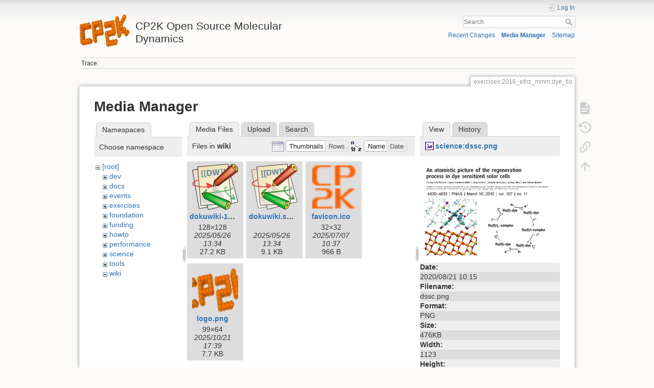

--- FILE ---
content_type: text/html; charset=utf-8
request_url: https://www.cp2k.org/exercises:2016_ethz_mmm:dye_tio?ns=wiki&tab_files=files&do=media&tab_details=view&image=science%3Adssc.png
body_size: 5253
content:
<!DOCTYPE html>
<html lang="en" dir="ltr" class="no-js">
<head>
    <meta charset="utf-8" />
    <title>exercises:2016_ethz_mmm:dye_tio [CP2K Open Source Molecular Dynamics ]</title>
    <meta name="generator" content="DokuWiki"/>
<meta name="theme-color" content="#008800"/>
<meta name="robots" content="noindex,nofollow"/>
<link rel="search" type="application/opensearchdescription+xml" href="/lib/exe/opensearch.php" title="CP2K Open Source Molecular Dynamics "/>
<link rel="start" href="/"/>
<link rel="contents" href="/exercises:2016_ethz_mmm:dye_tio?do=index" title="Sitemap"/>
<link rel="manifest" href="/lib/exe/manifest.php" crossorigin="use-credentials"/>
<link rel="alternate" type="application/rss+xml" title="Recent Changes" href="/feed.php"/>
<link rel="alternate" type="application/rss+xml" title="Current namespace" href="/feed.php?mode=list&amp;ns=exercises:2016_ethz_mmm"/>
<link rel="alternate" type="text/html" title="Plain HTML" href="/_export/xhtml/exercises:2016_ethz_mmm:dye_tio"/>
<link rel="alternate" type="text/plain" title="Wiki Markup" href="/_export/raw/exercises:2016_ethz_mmm:dye_tio"/>
<link rel="stylesheet" href="/lib/exe/css.php?t=dokuwiki&amp;tseed=c6ee464688149291a7227e9924f4ae33"/>
<script >var NS='exercises:2016_ethz_mmm';var JSINFO = {"plugins":{"vshare":{"youtube":"youtube\\.com\/.*[&?]v=([a-z0-9_\\-]+)","vimeo":"vimeo\\.com\\\/(\\d+)","slideshare":"slideshare.*id=(\\d+)","dailymotion":"dailymotion\\.com\/video\/([a-z0-9]+)","archiveorg":"archive\\.org\/(?:embed|details)\/([a-zA-Z0-9_\\-]+)","soundcloud":"soundcloud\\.com\/([\\w-]+\/[\\w-]+)","niconico":"nicovideo\\.jp\/watch\/(sm[0-9]+)","bitchute":"bitchute\\.com\\\/video\\\/([a-zA-Z0-9_\\-]+)","coub":"coub\\.com\\\/view\\\/([a-zA-Z0-9_\\-]+)","odysee":"odysee\\.com\/\\$\/(?:embed|download)\/([-%_?=\/a-zA-Z0-9]+)","youku":"v\\.youku\\.com\/v_show\/id_([0-9A-Za-z=]+)\\.html","bilibili":"bilibili\\.com\\\/video\\\/(BV[0-9A-Za-z]+)","msoffice":"(?:office\\.com.*[&?]videoid=([a-z0-9\\-]+))","msstream":"microsoftstream\\.com\\\/video\\\/([a-f0-9\\-]{36})","rutube":"rutube\\.ru\\\/video\\\/([a-z0-9]+)\\\/","gdrive":"drive\\.google\\.com\\\/file\\\/d\\\/([a-zA-Z0-9_-]+)\/"}},"id":"exercises:2016_ethz_mmm:dye_tio","namespace":"exercises:2016_ethz_mmm","ACT":"media","useHeadingNavigation":0,"useHeadingContent":0};(function(H){H.className=H.className.replace(/\bno-js\b/,'js')})(document.documentElement);</script>
<script src="/lib/exe/jquery.php?tseed=8faf3dc90234d51a499f4f428a0eae43" defer="defer"></script>
<script src="/lib/exe/js.php?t=dokuwiki&amp;tseed=c6ee464688149291a7227e9924f4ae33" defer="defer"></script>
<script type="text/x-mathjax-config">MathJax.Hub.Config({
    tex2jax: {
        inlineMath: [ ["$","$"], ["\\(","\\)"] ],
        displayMath: [ ["$$","$$"], ["\\[","\\]"] ],
        processEscapes: true
    }
});</script>
<script type="text/javascript" charset="utf-8" src="https://cdnjs.cloudflare.com/ajax/libs/mathjax/2.7.9/MathJax.js?config=TeX-AMS_CHTML.js"></script>
    <meta name="viewport" content="width=device-width,initial-scale=1" />
    <link rel="shortcut icon" href="/_media/wiki:favicon.ico" />
<link rel="apple-touch-icon" href="/lib/tpl/dokuwiki/images/apple-touch-icon.png" />
    </head>

<body>
    <div id="dokuwiki__site"><div id="dokuwiki__top" class="site dokuwiki mode_media tpl_dokuwiki     hasSidebar">

        
<!-- ********** HEADER ********** -->
<header id="dokuwiki__header"><div class="pad group">

    
    <div class="headings group">
        <ul class="a11y skip">
            <li><a href="#dokuwiki__content">skip to content</a></li>
        </ul>

        <h1 class="logo"><a href="/about"  accesskey="h" title="Home [h]"><img src="/_media/wiki:logo.png" width="99" height="64" alt="" /><span>CP2K Open Source Molecular Dynamics </span></a></h1>
            </div>

    <div class="tools group">
        <!-- USER TOOLS -->
                    <div id="dokuwiki__usertools">
                <h3 class="a11y">User Tools</h3>
                <ul>
                    <li class="action login"><a href="/exercises:2016_ethz_mmm:dye_tio?do=login&amp;sectok=" title="Log In" rel="nofollow"><span>Log In</span><svg xmlns="http://www.w3.org/2000/svg" width="24" height="24" viewBox="0 0 24 24"><path d="M10 17.25V14H3v-4h7V6.75L15.25 12 10 17.25M8 2h9a2 2 0 0 1 2 2v16a2 2 0 0 1-2 2H8a2 2 0 0 1-2-2v-4h2v4h9V4H8v4H6V4a2 2 0 0 1 2-2z"/></svg></a></li>                </ul>
            </div>
        
        <!-- SITE TOOLS -->
        <div id="dokuwiki__sitetools">
            <h3 class="a11y">Site Tools</h3>
            <form action="/about" method="get" role="search" class="search doku_form" id="dw__search" accept-charset="utf-8"><input type="hidden" name="do" value="search" /><input type="hidden" name="id" value="exercises:2016_ethz_mmm:dye_tio" /><div class="no"><input name="q" type="text" class="edit" title="[F]" accesskey="f" placeholder="Search" autocomplete="on" id="qsearch__in" value="" /><button value="1" type="submit" title="Search">Search</button><div id="qsearch__out" class="ajax_qsearch JSpopup"></div></div></form>            <div class="mobileTools">
                <form action="/doku.php" method="get" accept-charset="utf-8"><div class="no"><input type="hidden" name="id" value="exercises:2016_ethz_mmm:dye_tio" /><select name="do" class="edit quickselect" title="Tools"><option value="">Tools</option><optgroup label="Page Tools"><option value="">Show page</option><option value="revisions">Old revisions</option><option value="backlink">Backlinks</option></optgroup><optgroup label="Site Tools"><option value="recent">Recent Changes</option><option value="media">Media Manager</option><option value="index">Sitemap</option></optgroup><optgroup label="User Tools"><option value="login">Log In</option></optgroup></select><button type="submit">&gt;</button></div></form>            </div>
            <ul>
                <li class="action recent"><a href="/exercises:2016_ethz_mmm:dye_tio?do=recent" title="Recent Changes [r]" rel="nofollow" accesskey="r">Recent Changes</a></li><li class="action media"><a href="/exercises:2016_ethz_mmm:dye_tio?do=media&amp;ns=exercises%3A2016_ethz_mmm" title="Media Manager" rel="nofollow">Media Manager</a></li><li class="action index"><a href="/exercises:2016_ethz_mmm:dye_tio?do=index" title="Sitemap [x]" rel="nofollow" accesskey="x">Sitemap</a></li>            </ul>
        </div>

    </div>

    <!-- BREADCRUMBS -->
            <div class="breadcrumbs">
                                        <div class="trace"><span class="bchead">Trace:</span></div>
                    </div>
    
    <hr class="a11y" />
</div></header><!-- /header -->

        <div class="wrapper group">

            
            <!-- ********** CONTENT ********** -->
            <main id="dokuwiki__content"><div class="pad group">
                
                <div class="pageId"><span>exercises:2016_ethz_mmm:dye_tio</span></div>

                <div class="page group">
                                                            <!-- wikipage start -->
                    <div id="mediamanager__page">
<h1>Media Manager</h1>
<div class="panel namespaces">
<h2>Namespaces</h2>
<div class="panelHeader">Choose namespace</div>
<div class="panelContent" id="media__tree">

<ul class="idx">
<li class="media level0 open"><img src="/lib/images/minus.gif" alt="−" /><div class="li"><a href="/exercises:2016_ethz_mmm:dye_tio?ns=&amp;tab_files=files&amp;do=media&amp;tab_details=view&amp;image=science%3Adssc.png" class="idx_dir">[root]</a></div>
<ul class="idx">
<li class="media level1 closed"><img src="/lib/images/plus.gif" alt="+" /><div class="li"><a href="/exercises:2016_ethz_mmm:dye_tio?ns=dev&amp;tab_files=files&amp;do=media&amp;tab_details=view&amp;image=science%3Adssc.png" class="idx_dir">dev</a></div></li>
<li class="media level1 closed"><img src="/lib/images/plus.gif" alt="+" /><div class="li"><a href="/exercises:2016_ethz_mmm:dye_tio?ns=docs&amp;tab_files=files&amp;do=media&amp;tab_details=view&amp;image=science%3Adssc.png" class="idx_dir">docs</a></div></li>
<li class="media level1 closed"><img src="/lib/images/plus.gif" alt="+" /><div class="li"><a href="/exercises:2016_ethz_mmm:dye_tio?ns=events&amp;tab_files=files&amp;do=media&amp;tab_details=view&amp;image=science%3Adssc.png" class="idx_dir">events</a></div></li>
<li class="media level1 closed"><img src="/lib/images/plus.gif" alt="+" /><div class="li"><a href="/exercises:2016_ethz_mmm:dye_tio?ns=exercises&amp;tab_files=files&amp;do=media&amp;tab_details=view&amp;image=science%3Adssc.png" class="idx_dir">exercises</a></div></li>
<li class="media level1 closed"><img src="/lib/images/plus.gif" alt="+" /><div class="li"><a href="/exercises:2016_ethz_mmm:dye_tio?ns=foundation&amp;tab_files=files&amp;do=media&amp;tab_details=view&amp;image=science%3Adssc.png" class="idx_dir">foundation</a></div></li>
<li class="media level1 closed"><img src="/lib/images/plus.gif" alt="+" /><div class="li"><a href="/exercises:2016_ethz_mmm:dye_tio?ns=funding&amp;tab_files=files&amp;do=media&amp;tab_details=view&amp;image=science%3Adssc.png" class="idx_dir">funding</a></div></li>
<li class="media level1 closed"><img src="/lib/images/plus.gif" alt="+" /><div class="li"><a href="/exercises:2016_ethz_mmm:dye_tio?ns=howto&amp;tab_files=files&amp;do=media&amp;tab_details=view&amp;image=science%3Adssc.png" class="idx_dir">howto</a></div></li>
<li class="media level1 closed"><img src="/lib/images/plus.gif" alt="+" /><div class="li"><a href="/exercises:2016_ethz_mmm:dye_tio?ns=performance&amp;tab_files=files&amp;do=media&amp;tab_details=view&amp;image=science%3Adssc.png" class="idx_dir">performance</a></div></li>
<li class="media level1 closed"><img src="/lib/images/plus.gif" alt="+" /><div class="li"><a href="/exercises:2016_ethz_mmm:dye_tio?ns=science&amp;tab_files=files&amp;do=media&amp;tab_details=view&amp;image=science%3Adssc.png" class="idx_dir">science</a></div></li>
<li class="media level1 closed"><img src="/lib/images/plus.gif" alt="+" /><div class="li"><a href="/exercises:2016_ethz_mmm:dye_tio?ns=tools&amp;tab_files=files&amp;do=media&amp;tab_details=view&amp;image=science%3Adssc.png" class="idx_dir">tools</a></div></li>
<li class="media level1 open"><img src="/lib/images/minus.gif" alt="−" /><div class="li"><a href="/exercises:2016_ethz_mmm:dye_tio?ns=wiki&amp;tab_files=files&amp;do=media&amp;tab_details=view&amp;image=science%3Adssc.png" class="idx_dir">wiki</a></div></li>
</ul></li>
</ul>
</div>
</div>
<div class="panel filelist">
<h2 class="a11y">Media Files</h2>
<ul class="tabs">
<li><strong>Media Files</strong></li>
<li><a href="/exercises:2016_ethz_mmm:dye_tio?tab_files=upload&amp;do=media&amp;tab_details=view&amp;image=science%3Adssc.png&amp;ns=wiki">Upload</a></li>
<li><a href="/exercises:2016_ethz_mmm:dye_tio?tab_files=search&amp;do=media&amp;tab_details=view&amp;image=science%3Adssc.png&amp;ns=wiki">Search</a></li>
</ul>
<div class="panelHeader">
<h3>Files in <strong>wiki</strong></h3>
<form method="get" action="/exercises:2016_ethz_mmm:dye_tio" class="options doku_form" accept-charset="utf-8"><input type="hidden" name="sectok" value="" /><input type="hidden" name="do" value="media" /><input type="hidden" name="tab_files" value="files" /><input type="hidden" name="tab_details" value="view" /><input type="hidden" name="image" value="science:dssc.png" /><input type="hidden" name="ns" value="wiki" /><div class="no"><ul>
<li class="listType"><label for="listType__thumbs" class="thumbs">
<input name="list_dwmedia" type="radio" value="thumbs" id="listType__thumbs" class="thumbs" checked="checked" />
<span>Thumbnails</span>
</label><label for="listType__rows" class="rows">
<input name="list_dwmedia" type="radio" value="rows" id="listType__rows" class="rows" />
<span>Rows</span>
</label></li>
<li class="sortBy"><label for="sortBy__name" class="name">
<input name="sort_dwmedia" type="radio" value="name" id="sortBy__name" class="name" checked="checked" />
<span>Name</span>
</label><label for="sortBy__date" class="date">
<input name="sort_dwmedia" type="radio" value="date" id="sortBy__date" class="date" />
<span>Date</span>
</label></li>
<li><button value="1" type="submit">Apply</button></li>
</ul>
</div></form></div>
<div class="panelContent">
<ul class="thumbs"><li><dl title="dokuwiki-128.png"><dt><a id="l_:wiki:dokuwiki-128.png" class="image thumb" href="/exercises:2016_ethz_mmm:dye_tio?image=wiki%3Adokuwiki-128.png&amp;ns=wiki&amp;tab_details=view&amp;do=media&amp;tab_files=files"><img src="/_media/wiki:dokuwiki-128.png?w=90&amp;h=90&amp;tok=c00a7e" alt="dokuwiki-128.png" loading="lazy" width="90" height="90" /></a></dt><dd class="name"><a href="/exercises:2016_ethz_mmm:dye_tio?image=wiki%3Adokuwiki-128.png&amp;ns=wiki&amp;tab_details=view&amp;do=media&amp;tab_files=files" id="h_:wiki:dokuwiki-128.png">dokuwiki-128.png</a></dd><dd class="size">128&#215;128</dd><dd class="date">2025/05/26 13:34</dd><dd class="filesize">27.2 KB</dd></dl></li><li><dl title="dokuwiki.svg"><dt><a id="l_:wiki:dokuwiki.svg" class="image thumb" href="/exercises:2016_ethz_mmm:dye_tio?image=wiki%3Adokuwiki.svg&amp;ns=wiki&amp;tab_details=view&amp;do=media&amp;tab_files=files"><img src="/_media/wiki:dokuwiki.svg?w=90&amp;h=90&amp;tok=fe064d" alt="dokuwiki.svg" loading="lazy" width="90" height="90" /></a></dt><dd class="name"><a href="/exercises:2016_ethz_mmm:dye_tio?image=wiki%3Adokuwiki.svg&amp;ns=wiki&amp;tab_details=view&amp;do=media&amp;tab_files=files" id="h_:wiki:dokuwiki.svg">dokuwiki.svg</a></dd><dd class="size">&#160;</dd><dd class="date">2025/05/26 13:34</dd><dd class="filesize">9.1 KB</dd></dl></li><li><dl title="favicon.ico"><dt><a id="l_:wiki:favicon.ico" class="image thumb" href="/exercises:2016_ethz_mmm:dye_tio?image=wiki%3Afavicon.ico&amp;ns=wiki&amp;tab_details=view&amp;do=media&amp;tab_files=files"><img src="/_media/wiki:favicon.ico?w=90&amp;h=90&amp;tok=a2a8c9" alt="favicon.ico" loading="lazy" width="90" height="90" /></a></dt><dd class="name"><a href="/exercises:2016_ethz_mmm:dye_tio?image=wiki%3Afavicon.ico&amp;ns=wiki&amp;tab_details=view&amp;do=media&amp;tab_files=files" id="h_:wiki:favicon.ico">favicon.ico</a></dd><dd class="size">32&#215;32</dd><dd class="date">2025/07/07 10:37</dd><dd class="filesize">966 B</dd></dl></li><li><dl title="logo.png"><dt><a id="l_:wiki:logo.png" class="image thumb" href="/exercises:2016_ethz_mmm:dye_tio?image=wiki%3Alogo.png&amp;ns=wiki&amp;tab_details=view&amp;do=media&amp;tab_files=files"><img src="/_media/wiki:logo.png?w=90&amp;h=90&amp;tok=68d2e7" alt="logo.png" loading="lazy" width="90" height="90" /></a></dt><dd class="name"><a href="/exercises:2016_ethz_mmm:dye_tio?image=wiki%3Alogo.png&amp;ns=wiki&amp;tab_details=view&amp;do=media&amp;tab_files=files" id="h_:wiki:logo.png">logo.png</a></dd><dd class="size">99&#215;64</dd><dd class="date">2025/10/21 17:39</dd><dd class="filesize">7.7 KB</dd></dl></li></ul>
</div>
</div>
<div class="panel file">
<h2 class="a11y">File</h2>
<ul class="tabs">
<li><strong>View</strong></li>
<li><a href="/exercises:2016_ethz_mmm:dye_tio?tab_details=history&amp;do=media&amp;tab_files=files&amp;image=science%3Adssc.png&amp;ns=wiki">History</a></li>
</ul>
<div class="panelHeader"><h3><strong><a href="/_media/science:dssc.png" class="select mediafile mf_png" title="View original file">science:dssc.png</a></strong></h3></div>
<div class="panelContent">
<div class="image"><a href="/_media/science:dssc.png?t=1598004910&amp;w=500&amp;h=353&amp;tok=9378e4" target="_blank" title="View original file"><img src="/_media/science:dssc.png?t=1598004910&amp;w=500&amp;h=353&amp;tok=9378e4" alt="" style="max-width: 500px;" /></a></div><ul class="actions"></ul><dl>
<dt>Date:</dt><dd>2020/08/21 10:15</dd>
<dt>Filename:</dt><dd>dssc.png</dd>
<dt>Format:</dt><dd>PNG</dd>
<dt>Size:</dt><dd>476KB</dd>
<dt>Width:</dt><dd>1123</dd>
<dt>Height:</dt><dd>794</dd>
</dl>
<dl>
<dt>References for:</dt><dd><a href="/exercises:2016_ethz_mmm:science" class="wikilink2" title="exercises:2016_ethz_mmm:science" rel="nofollow" data-wiki-id="exercises:2016_ethz_mmm:science">science</a></dd></dl>
</div>
</div>
</div>
                    <!-- wikipage stop -->
                                    </div>

                <div class="docInfo"><bdi>exercises/2016_ethz_mmm/dye_tio.txt</bdi> · Last modified: <time datetime="2020-08-21T10:15:13+0000">2020/08/21 10:15</time> by <bdi>127.0.0.1</bdi></div>

                
                <hr class="a11y" />
            </div></main><!-- /content -->

            <!-- PAGE ACTIONS -->
            <nav id="dokuwiki__pagetools" aria-labelledby="dokuwiki__pagetools__heading">
                <h3 class="a11y" id="dokuwiki__pagetools__heading">Page Tools</h3>
                <div class="tools">
                    <ul>
                        <li class="show"><a href="/exercises:2016_ethz_mmm:dye_tio?do=" title="Show page [v]" rel="nofollow" accesskey="v"><span>Show page</span><svg xmlns="http://www.w3.org/2000/svg" width="24" height="24" viewBox="0 0 24 24"><path d="M13 9h5.5L13 3.5V9M6 2h8l6 6v12a2 2 0 0 1-2 2H6a2 2 0 0 1-2-2V4c0-1.11.89-2 2-2m9 16v-2H6v2h9m3-4v-2H6v2h12z"/></svg></a></li><li class="revs"><a href="/exercises:2016_ethz_mmm:dye_tio?do=revisions" title="Old revisions [o]" rel="nofollow" accesskey="o"><span>Old revisions</span><svg xmlns="http://www.w3.org/2000/svg" width="24" height="24" viewBox="0 0 24 24"><path d="M11 7v5.11l4.71 2.79.79-1.28-4-2.37V7m0-5C8.97 2 5.91 3.92 4.27 6.77L2 4.5V11h6.5L5.75 8.25C6.96 5.73 9.5 4 12.5 4a7.5 7.5 0 0 1 7.5 7.5 7.5 7.5 0 0 1-7.5 7.5c-3.27 0-6.03-2.09-7.06-5h-2.1c1.1 4.03 4.77 7 9.16 7 5.24 0 9.5-4.25 9.5-9.5A9.5 9.5 0 0 0 12.5 2z"/></svg></a></li><li class="backlink"><a href="/exercises:2016_ethz_mmm:dye_tio?do=backlink" title="Backlinks" rel="nofollow"><span>Backlinks</span><svg xmlns="http://www.w3.org/2000/svg" width="24" height="24" viewBox="0 0 24 24"><path d="M10.59 13.41c.41.39.41 1.03 0 1.42-.39.39-1.03.39-1.42 0a5.003 5.003 0 0 1 0-7.07l3.54-3.54a5.003 5.003 0 0 1 7.07 0 5.003 5.003 0 0 1 0 7.07l-1.49 1.49c.01-.82-.12-1.64-.4-2.42l.47-.48a2.982 2.982 0 0 0 0-4.24 2.982 2.982 0 0 0-4.24 0l-3.53 3.53a2.982 2.982 0 0 0 0 4.24m2.82-4.24c.39-.39 1.03-.39 1.42 0a5.003 5.003 0 0 1 0 7.07l-3.54 3.54a5.003 5.003 0 0 1-7.07 0 5.003 5.003 0 0 1 0-7.07l1.49-1.49c-.01.82.12 1.64.4 2.43l-.47.47a2.982 2.982 0 0 0 0 4.24 2.982 2.982 0 0 0 4.24 0l3.53-3.53a2.982 2.982 0 0 0 0-4.24.973.973 0 0 1 0-1.42z"/></svg></a></li><li class="top"><a href="#dokuwiki__top" title="Back to top [t]" rel="nofollow" accesskey="t"><span>Back to top</span><svg xmlns="http://www.w3.org/2000/svg" width="24" height="24" viewBox="0 0 24 24"><path d="M13 20h-2V8l-5.5 5.5-1.42-1.42L12 4.16l7.92 7.92-1.42 1.42L13 8v12z"/></svg></a></li>                    </ul>
                </div>
            </nav>
        </div><!-- /wrapper -->

        
<!-- ********** FOOTER ********** -->
<footer id="dokuwiki__footer"><div class="pad">
    <div class="license">Except where otherwise noted, content on this wiki is licensed under the following license: <bdi><a href="http://creativecommons.org/licenses/by-sa/4.0/" rel="license" class="urlextern" target="_blank">CC Attribution-ShareAlike 4.0 International</a></bdi></div>
    <div class="buttons">
        <a href="http://creativecommons.org/licenses/by-sa/4.0/" rel="license" target="_blank"><img src="/lib/images/license/button/cc-by-sa.png" alt="CC Attribution-ShareAlike 4.0 International" /></a>        <a href="https://www.dokuwiki.org/donate" title="Donate" target="_blank"><img
            src="/lib/tpl/dokuwiki/images/button-donate.gif" width="80" height="15" alt="Donate" /></a>
        <a href="https://php.net" title="Powered by PHP" target="_blank"><img
            src="/lib/tpl/dokuwiki/images/button-php.gif" width="80" height="15" alt="Powered by PHP" /></a>
        <a href="//validator.w3.org/check/referer" title="Valid HTML5" target="_blank"><img
            src="/lib/tpl/dokuwiki/images/button-html5.png" width="80" height="15" alt="Valid HTML5" /></a>
        <a href="//jigsaw.w3.org/css-validator/check/referer?profile=css3" title="Valid CSS" target="_blank"><img
            src="/lib/tpl/dokuwiki/images/button-css.png" width="80" height="15" alt="Valid CSS" /></a>
        <a href="https://dokuwiki.org/" title="Driven by DokuWiki" target="_blank"><img
            src="/lib/tpl/dokuwiki/images/button-dw.png" width="80" height="15"
            alt="Driven by DokuWiki" /></a>
    </div>

    <a href="/imprint">Imprint</a>

</div></footer><!-- /footer -->
    </div></div><!-- /site -->

    <div class="no"><img src="/lib/exe/taskrunner.php?id=exercises%3A2016_ethz_mmm%3Adye_tio&amp;1769409380" width="2" height="1" alt="" /></div>
    <div id="screen__mode" class="no"></div></body>
</html>
